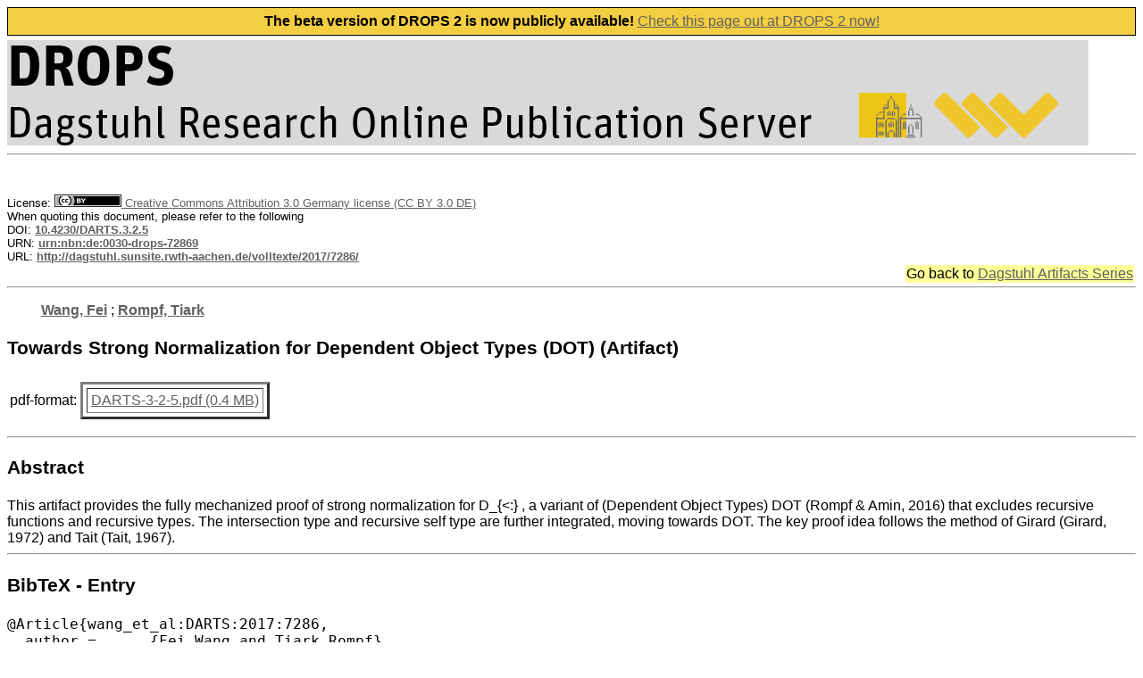

--- FILE ---
content_type: text/html; charset=UTF-8
request_url: http://dagstuhl.sunsite.rwth-aachen.de/opus/frontdoor.php?source_opus=7286
body_size: 2330
content:
<HTML>
    <HEAD>
    <META NAME="description" CONTENT="OPUS">
    <LINK REL="stylesheet" HREF="/opus/opus.css" TYPE="text/css">
    <META CHARSET="UTF-8">
    <TITLE> DROPS - Document </TITLE> 
</HEAD>
<BODY BGCOLOR="#FFFFFF" TEXT="#000000" LINK="#606060" VLINK="#303030">
<IMG SRC="/opus/Icons/drops-logo.png" ALIGN=TOP BORDER=0 VSPACE=0 HSPACE=0>
      </H2>
    </TD>
  </TR>
</TABLE>
<FONT FACE=arial, arial, helvetica>
<HR>
<br><br>
<script type="text/javascript">
      let href = document.location.href.replace('https://anna.dagstuhl.de', 'https://drops.dagstuhl.de');
      
      const html = '<div class="__banner-top" style="background-color: #f4ce42;border: 1px solid;line-height: 30px;height: 30px;margin-bottom: 5px;text-align: center;"> <b>The beta version of DROPS 2 is now publicly available!</b>  <a href="' + href +'">Check this page out at DROPS 2 now!</a></div>';

      const div = document.createElement('div');
      div.innerHTML = html;
      document.getElementsByTagName('body')[0].prepend(div.firstChild);
</script><FONT COLOR=red></FONT> 
<FONT SIZE=2>License: <A HREF='https://creativecommons.org/licenses/by/3.0/de/legalcode'><img height='14px' src='/opus/Icons/by.png'/> Creative Commons Attribution 3.0 Germany license (CC BY 3.0 DE)</A><BR>
When quoting this document, please refer to the following<BR>
DOI: <a href="https://doi.org/10.4230/DARTS.3.2.5"><B>10.4230/DARTS.3.2.5</B></a><BR>
URN: <a href="http://nbn-resolving.de/urn/resolver.pl?urn=urn:nbn:de:0030-drops-72869"><B>urn:nbn:de:0030-drops-72869</B></a><BR>
URL: <a href="https://drops.dagstuhl.de/opus/volltexte/2017/7286/"><B>http://dagstuhl.sunsite.rwth-aachen.de/volltexte/2017/7286/</B></a><BR>
</FONT>
<table align="right">
<tr bgcolor="#ffff99">
  <td>
Go back to <a href="/opus/institut_darts.php?fakultaet=10">Dagstuhl Artifacts Series</a>  </td>
</tr>
</table>
<br clear="all">
<HR><P> 
<font face=arial, arial, helvetica>
<B><A HREF="ergebnis.php?wer=opus&suchart=teil&Lines_Displayed=10&sort=o.date_year+DESC%2C+o.title&suchfeld1=freitext&suchwert1=&opt1=AND&opt2=AND&suchfeld3=date_year&suchwert3=&startindex=0&page=0&dir=2&suche=&suchfeld2=oa.person&suchwert2=Wang%2C%20Fei">Wang, Fei</A></B> ; 
<B><A HREF="ergebnis.php?wer=opus&suchart=teil&Lines_Displayed=10&sort=o.date_year+DESC%2C+o.title&suchfeld1=freitext&suchwert1=&opt1=AND&opt2=AND&suchfeld3=date_year&suchwert3=&startindex=0&page=0&dir=2&suche=&suchfeld2=oa.person&suchwert2=Rompf%2C%20Tiark">Rompf, Tiark</A></B></B> 
<P>
<H3>Towards Strong Normalization for Dependent Object Types (DOT) (Artifact)</H3>
<TABLE> 
<TR>
<TD><font face=arial, arial, helvetica>
pdf-format: 
</TD>

<TD><TABLE BORDER=3 CELLPADDING=4 CELLSPACING=4>
<TR>
<TD><font face=arial, arial, helvetica>
<A HREF="http://dagstuhl.sunsite.rwth-aachen.de/volltexte/2017/7286/pdf/DARTS-3-2-5.pdf" target="new">DARTS-3-2-5.pdf (0.4 MB)   </A>
</TD>

</TR>
</TABLE>
</TD></TR>
</TABLE>
<P>
<HR>
<font face=arial, arial, helvetica>
<H3>Abstract</H3>
This artifact provides the fully mechanized proof of strong normalization for D_{&lt;:} , a variant of (Dependent Object Types) DOT (Rompf &amp; Amin, 2016) that excludes recursive functions and recursive types. The intersection type and recursive self type are further integrated, moving towards DOT. The key proof idea follows the method of Girard (Girard, 1972) and Tait (Tait, 1967).<HR><P>
<H3>BibTeX - Entry</H3>
<PRE><tt>@Article{wang_et_al:DARTS:2017:7286,
  author =	{Fei Wang and Tiark Rompf},
  title =	{{Towards Strong Normalization for Dependent Object Types (DOT) (Artifact)}},
  pages =	{5:1--5:3},
  journal =	{Dagstuhl Artifacts Series},
  ISSN =	{2509-8195},
  year =	{2017},
  volume =	{3},
  number =	{2},
  publisher =	{Schloss Dagstuhl--Leibniz-Zentrum fuer Informatik},
  address =	{Dagstuhl, Germany},
  URL =		{http://drops.dagstuhl.de/opus/volltexte/2017/7286},
  URN =		{urn:nbn:de:0030-drops-72869},
  doi =		{10.4230/DARTS.3.2.5},
  annote =	{Keywords: Scala, DOT, strong normalization, logical relations, recursive types}
}
</tt></PRE><HR><P>
<TABLE BORDER=0>
<font face=arial, arial, helvetica>
<TR> 
<TD><font face=arial, arial, helvetica>
<B>Keywords:</B></TD> 
<TD></TD><TD><font face=arial, arial, helvetica>
Scala, DOT, strong normalization, logical relations, recursive types </TD>
</TR> 
<TR> 
<TD><font face=arial, arial, helvetica>
<B>Collection:</B></TD> 
<TD></TD><TD><font face=arial, arial, helvetica>
DARTS, Volume 3, Issue 2</TD>
</TR> 
<TR> 
<TD><font face=arial, arial, helvetica>
<B>Related Scholarly Article:</B></TD> 
<TD></TD><TD><font face=arial, arial, helvetica>
<a href="http://dx.doi.org/10.4230/LIPIcs.ECOOP.2017.27">http://dx.doi.org/10.4230/LIPIcs.ECOOP.2017.27</a> </TD>
</TR> 
<TR> 
<TD><font face=arial, arial, helvetica>
<B>Issue Date:</B></TD> 
<TD></TD><TD><font face=arial, arial, helvetica>
2017 </TD>
</TR> 
<TR> 
<TD><font face=arial, arial, helvetica>
<B>Date of publication:</B></TD> 
<TD></TD><TD><font face=arial, arial, helvetica>
20.06.2017 </TD>
</TR> 
</TABLE> 
<P>
<HR>
<CENTER>
<A HREF="/opus">DROPS-Home</A> |
<A HREF="/opus/suche/index.php">Fulltext Search</A> |
<A HREF="/opus/doku/imprint.php">Imprint</A> |
<A HREF="/opus/doku/privacy.php">Privacy</A>
<IMG alt="Published by LZI" SRC="/opus/Icons/logo_t.png" ALIGN="right" BORDER=0 VSPACE=0 HSPACE=10>
</CENTER>
<BR><BR>
<BR><BR>
  
</body>

</html>


